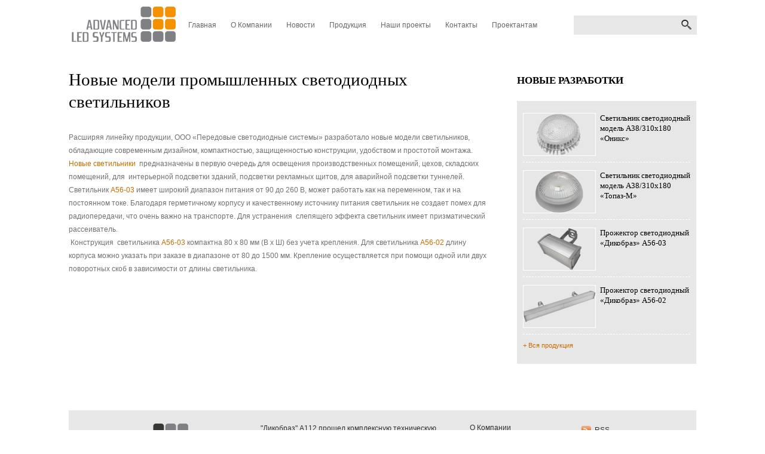

--- FILE ---
content_type: text/html; charset=utf-8
request_url: http://alslight.ru/node/94
body_size: 6698
content:
<!DOCTYPE html PUBLIC "-//W3C//DTD XHTML+RDFa 1.0//EN"
  "http://www.w3.org/MarkUp/DTD/xhtml-rdfa-1.dtd">
<html xmlns="http://www.w3.org/1999/xhtml" xml:lang="ru" version="XHTML+RDFa 1.0" dir="ltr"
  xmlns:content="http://purl.org/rss/1.0/modules/content/"
  xmlns:dc="http://purl.org/dc/terms/"
  xmlns:foaf="http://xmlns.com/foaf/0.1/"
  xmlns:og="http://ogp.me/ns#"
  xmlns:rdfs="http://www.w3.org/2000/01/rdf-schema#"
  xmlns:sioc="http://rdfs.org/sioc/ns#"
  xmlns:sioct="http://rdfs.org/sioc/types#"
  xmlns:skos="http://www.w3.org/2004/02/skos/core#"
  xmlns:xsd="http://www.w3.org/2001/XMLSchema#">

<head profile="http://www.w3.org/1999/xhtml/vocab">
  <meta http-equiv="Content-Type" content="text/html; charset=utf-8" />
<link rel="shortcut icon" href="http://alslight.ru/sites/all/themes/corporate/favicon.ico" type="image/vnd.microsoft.icon" />
<meta name="description" content="Расширяя линейку продукции, ООО «Передовые светодиодные системы» разработало новые модели светильников, обладающие современным дизайном, компактностью, защищенностью конструкции, удобством и простотой монтажа. Новые светильники предназначены в первую очередь для освещения производственных помещений, цехов, складских помещений, для интерьерной подсветки зданий, подсветки" />
<meta name="generator" content="Drupal 7 (https://www.drupal.org)" />
<link rel="canonical" href="http://alslight.ru/node/94" />
<link rel="shortlink" href="http://alslight.ru/node/94" />
  <title>Новые модели промышленных светодиодных светильников | Светодиодные светильники, уличное освещение, подсветка.</title>
  <style type="text/css" media="all">
@import url("http://alslight.ru/modules/system/system.base.css?s795c5");
@import url("http://alslight.ru/modules/system/system.menus.css?s795c5");
@import url("http://alslight.ru/modules/system/system.messages.css?s795c5");
@import url("http://alslight.ru/modules/system/system.theme.css?s795c5");
</style>
<style type="text/css" media="all">
@import url("http://alslight.ru/modules/comment/comment.css?s795c5");
@import url("http://alslight.ru/modules/field/theme/field.css?s795c5");
@import url("http://alslight.ru/modules/node/node.css?s795c5");
@import url("http://alslight.ru/modules/search/search.css?s795c5");
@import url("http://alslight.ru/modules/user/user.css?s795c5");
@import url("http://alslight.ru/sites/all/modules/views/css/views.css?s795c5");
@import url("http://alslight.ru/sites/all/modules/ckeditor/css/ckeditor.css?s795c5");
</style>
<style type="text/css" media="all">
@import url("http://alslight.ru/sites/all/modules/colorbox/styles/default/colorbox_style.css?s795c5");
@import url("http://alslight.ru/sites/all/modules/ctools/css/ctools.css?s795c5");
</style>
<style type="text/css" media="all">
@import url("http://alslight.ru/sites/all/themes/corporate/css/html-reset.css?s795c5");
@import url("http://alslight.ru/sites/all/themes/corporate/css/wireframes.css?s795c5");
@import url("http://alslight.ru/sites/all/themes/corporate/css/layout-fixed.css?s795c5");
@import url("http://alslight.ru/sites/all/themes/corporate/css/page-backgrounds.css?s795c5");
@import url("http://alslight.ru/sites/all/themes/corporate/css/tabs.css?s795c5");
@import url("http://alslight.ru/sites/all/themes/corporate/css/pages.css?s795c5");
@import url("http://alslight.ru/sites/all/themes/corporate/css/blocks.css?s795c5");
@import url("http://alslight.ru/sites/all/themes/corporate/css/navigation.css?s795c5");
@import url("http://alslight.ru/sites/all/themes/corporate/css/views-styles.css?s795c5");
@import url("http://alslight.ru/sites/all/themes/corporate/css/nodes.css?s795c5");
@import url("http://alslight.ru/sites/all/themes/corporate/css/comments.css?s795c5");
@import url("http://alslight.ru/sites/all/themes/corporate/css/forms.css?s795c5");
@import url("http://alslight.ru/sites/all/themes/corporate/css/fields.css?s795c5");
@import url("http://alslight.ru/sites/all/themes/corporate/css/corporate.css?s795c5");
@import url("http://alslight.ru/sites/default/files/color/corporate-9b05eaf4/colors.css?s795c5");
</style>
<style type="text/css" media="print">
@import url("http://alslight.ru/sites/all/themes/corporate/css/print.css?s795c5");
</style>

<!--[if lte IE 7]>
<style type="text/css" media="all">
@import url("http://alslight.ru/sites/all/themes/corporate/css/ie7.css?s795c5");
</style>
<![endif]-->

<!--[if lte IE 6]>
<style type="text/css" media="all">
@import url("http://alslight.ru/sites/all/themes/corporate/css/ie6.css?s795c5");
</style>
<![endif]-->
  <script type="text/javascript" src="http://alslight.ru/misc/jquery.js?v=1.4.4"></script>
<script type="text/javascript" src="http://alslight.ru/misc/jquery-extend-3.4.0.js?v=1.4.4"></script>
<script type="text/javascript" src="http://alslight.ru/misc/jquery-html-prefilter-3.5.0-backport.js?v=1.4.4"></script>
<script type="text/javascript" src="http://alslight.ru/misc/jquery.once.js?v=1.2"></script>
<script type="text/javascript" src="http://alslight.ru/misc/drupal.js?s795c5"></script>
<script type="text/javascript" src="http://alslight.ru/misc/form-single-submit.js?v=7.99"></script>
<script type="text/javascript" src="http://alslight.ru/sites/default/files/languages/ru_e9tpWsd2B-X1gZ9gtk9y-eedQ3Nt44QSs8eAYa_7lOc.js?s795c5"></script>
<script type="text/javascript" src="http://alslight.ru/sites/all/libraries/colorbox/jquery.colorbox-min.js?s795c5"></script>
<script type="text/javascript" src="http://alslight.ru/sites/all/libraries/DOMPurify/purify.min.js?s795c5"></script>
<script type="text/javascript" src="http://alslight.ru/sites/all/modules/colorbox/js/colorbox.js?s795c5"></script>
<script type="text/javascript" src="http://alslight.ru/sites/all/modules/colorbox/styles/default/colorbox_style.js?s795c5"></script>
<script type="text/javascript" src="http://alslight.ru/sites/all/modules/google_analytics/googleanalytics.js?s795c5"></script>
<script type="text/javascript" src="https://www.googletagmanager.com/gtag/js?id=UA-28723003-1"></script>
<script type="text/javascript">
<!--//--><![CDATA[//><!--
window.dataLayer = window.dataLayer || [];function gtag(){dataLayer.push(arguments)};gtag("js", new Date());gtag("set", "developer_id.dMDhkMT", true);gtag("config", "UA-28723003-1", {"groups":"default"});
//--><!]]>
</script>
<script type="text/javascript">
<!--//--><![CDATA[//><!--
jQuery.extend(Drupal.settings, {"basePath":"\/","pathPrefix":"","setHasJsCookie":0,"ajaxPageState":{"theme":"corporate","theme_token":"b3ZCDNxaS0b6Jn5oyD1tTZdHL5LysOO_6uI6j2nQzzE","js":{"misc\/jquery.js":1,"misc\/jquery-extend-3.4.0.js":1,"misc\/jquery-html-prefilter-3.5.0-backport.js":1,"misc\/jquery.once.js":1,"misc\/drupal.js":1,"misc\/form-single-submit.js":1,"public:\/\/languages\/ru_e9tpWsd2B-X1gZ9gtk9y-eedQ3Nt44QSs8eAYa_7lOc.js":1,"sites\/all\/libraries\/colorbox\/jquery.colorbox-min.js":1,"sites\/all\/libraries\/DOMPurify\/purify.min.js":1,"sites\/all\/modules\/colorbox\/js\/colorbox.js":1,"sites\/all\/modules\/colorbox\/styles\/default\/colorbox_style.js":1,"sites\/all\/modules\/google_analytics\/googleanalytics.js":1,"https:\/\/www.googletagmanager.com\/gtag\/js?id=UA-28723003-1":1,"0":1},"css":{"modules\/system\/system.base.css":1,"modules\/system\/system.menus.css":1,"modules\/system\/system.messages.css":1,"modules\/system\/system.theme.css":1,"modules\/comment\/comment.css":1,"modules\/field\/theme\/field.css":1,"modules\/node\/node.css":1,"modules\/search\/search.css":1,"modules\/user\/user.css":1,"sites\/all\/modules\/views\/css\/views.css":1,"sites\/all\/modules\/ckeditor\/css\/ckeditor.css":1,"sites\/all\/modules\/colorbox\/styles\/default\/colorbox_style.css":1,"sites\/all\/modules\/ctools\/css\/ctools.css":1,"sites\/all\/themes\/corporate\/css\/html-reset.css":1,"sites\/all\/themes\/corporate\/css\/wireframes.css":1,"sites\/all\/themes\/corporate\/css\/layout-fixed.css":1,"sites\/all\/themes\/corporate\/css\/page-backgrounds.css":1,"sites\/all\/themes\/corporate\/css\/tabs.css":1,"sites\/all\/themes\/corporate\/css\/pages.css":1,"sites\/all\/themes\/corporate\/css\/blocks.css":1,"sites\/all\/themes\/corporate\/css\/navigation.css":1,"sites\/all\/themes\/corporate\/css\/views-styles.css":1,"sites\/all\/themes\/corporate\/css\/nodes.css":1,"sites\/all\/themes\/corporate\/css\/comments.css":1,"sites\/all\/themes\/corporate\/css\/forms.css":1,"sites\/all\/themes\/corporate\/css\/fields.css":1,"sites\/all\/themes\/corporate\/css\/corporate.css":1,"sites\/all\/themes\/corporate\/css\/colors.css":1,"sites\/all\/themes\/corporate\/css\/print.css":1,"sites\/all\/themes\/corporate\/css\/ie7.css":1,"sites\/all\/themes\/corporate\/css\/ie6.css":1}},"colorbox":{"opacity":"0.85","current":"{current} \u0438\u0437 {total}","previous":"\u00ab \u041f\u0440\u0435\u0434\u044b\u0434\u0443\u0449\u0438\u0439","next":"\u0421\u043b\u0435\u0434\u0443\u044e\u0449\u0438\u0439 \u00bb","close":"\u0417\u0430\u043a\u0440\u044b\u0442\u044c","maxWidth":"98%","maxHeight":"98%","fixed":true,"mobiledetect":true,"mobiledevicewidth":"480px","file_public_path":"\/sites\/default\/files","specificPagesDefaultValue":"admin*\nimagebrowser*\nimg_assist*\nimce*\nnode\/add\/*\nnode\/*\/edit\nprint\/*\nprintpdf\/*\nsystem\/ajax\nsystem\/ajax\/*"},"googleanalytics":{"account":["UA-28723003-1"],"trackOutbound":1,"trackMailto":1,"trackDownload":1,"trackDownloadExtensions":"7z|aac|arc|arj|asf|asx|avi|bin|csv|doc(x|m)?|dot(x|m)?|exe|flv|gif|gz|gzip|hqx|jar|jpe?g|js|mp(2|3|4|e?g)|mov(ie)?|msi|msp|pdf|phps|png|ppt(x|m)?|pot(x|m)?|pps(x|m)?|ppam|sld(x|m)?|thmx|qtm?|ra(m|r)?|sea|sit|tar|tgz|torrent|txt|wav|wma|wmv|wpd|xls(x|m|b)?|xlt(x|m)|xlam|xml|z|zip","trackColorbox":1},"urlIsAjaxTrusted":{"\/node\/94":true}});
//--><!]]>
</script>
</head>
<body class="html not-front not-logged-in one-sidebar sidebar-second page-node page-node- page-node-94 node-type-article section-node" >

<!-- Rating@Mail.ru counter -->
<script type="text/javascript">
var _tmr = window._tmr || (window._tmr = []);
_tmr.push({id: "2800135", type: "pageView", start: (new Date()).getTime()});
(function (d, w, id) {
  if (d.getElementById(id)) return;
  var ts = d.createElement("script"); ts.type = "text/javascript"; ts.async = true; ts.id = id;
  ts.src = (d.location.protocol == "https:" ? "https:" : "http:") + "//top-fwz1.mail.ru/js/code.js";
  var f = function () {var s = d.getElementsByTagName("script")[0]; s.parentNode.insertBefore(ts, s);};
  if (w.opera == "[object Opera]") { d.addEventListener("DOMContentLoaded", f, false); } else { f(); }
})(document, window, "topmailru-code");
</script><noscript><div style="position:absolute;left:-10000px;">
<img src="//top-fwz1.mail.ru/counter?id=2800135;js=na" style="border:0;" height="1" width="1" alt="Рейтинг@Mail.ru" />
</div></noscript>
<!-- //Rating@Mail.ru counter -->

  <div id="skip-link">
    <a href="#main-menu" class="element-invisible element-focusable">Jump to Navigation</a>
  </div>
  <div id="corporate-header">
    
  </div>
    
<div id="page-wrapper"><div id="page">

  <div id="header"><div class="section clearfix">

          <a href="/" title="Главная" rel="home" id="logo"><img src="http://alslight.ru/sites/default/files/Logo_color_LED.png" alt="Главная" /></a>
    
    
      <div class="region region-header">
    <div id="block-search-form" class="block block-search first odd">

      
  <div class="content">
    <form action="/node/94" method="post" id="search-block-form" accept-charset="UTF-8"><div><div class="container-inline">
      <h2 class="element-invisible">Форма поиска</h2>
    <div class="form-item form-type-textfield form-item-search-block-form">
  <label class="element-invisible" for="edit-search-block-form--2">Поиск </label>
 <input title="Введите ключевые слова для поиска." type="text" id="edit-search-block-form--2" name="search_block_form" value="" size="15" maxlength="128" class="form-text" />
</div>
<div class="form-actions form-wrapper" id="edit-actions"><input type="submit" id="edit-submit" name="op" value="Поиск" class="form-submit" /></div><input type="hidden" name="form_build_id" value="form-DWTIuQ6eQmGhoWT_Lb-JzFdeWiLCzLgAuJg5Ly4q3tg" />
<input type="hidden" name="form_id" value="search_block_form" />
</div>
</div></form>  </div>

</div><!-- /.block -->
<div id="block-system-main-menu" class="block block-system block-menu last even">

      
  <div class="content">
    <ul class="menu"><li class="first leaf"><a href="/" title="">Главная</a></li>
<li class="leaf"><a href="/company" title="">О Компании</a></li>
<li class="leaf"><a href="/news" title="">Новости</a></li>
<li class="leaf"><a href="/products" title="">Продукция</a></li>
<li class="leaf"><a href="/projects">Наши проекты</a></li>
<li class="leaf"><a href="/contact" title="">Контакты</a></li>
<li class="last leaf"><a href="/designing">Проектантам</a></li>
</ul>  </div>

</div><!-- /.block -->
  </div><!-- /.region -->

  </div></div><!-- /.section, /#header -->
  
  
  <div id="main-wrapper"><div id="main" class="clearfix with-navigation">

    <div id="content" class="column"><div class="section">
                  <a id="main-content"></a>
                    <h1 class="title" id="page-title">Новые модели промышленных светодиодных светильников</h1>
                                            <div class="region region-content">
    <div id="block-system-main" class="block block-system first last odd">

      
  <div class="content">
    <div id="node-94" class="node node-article node-promoted view-mode-full clearfix" about="/node/94" typeof="sioc:Item foaf:Document">

  
      <span property="dc:title" content="Новые модели промышленных светодиодных светильников" class="rdf-meta element-hidden"></span><span property="sioc:num_replies" content="0" datatype="xsd:integer" class="rdf-meta element-hidden"></span>
  
  
  <div class="content">
    <div class="field field-name-body field-type-text-with-summary field-label-hidden"><div class="field-items"><div class="field-item even" property="content:encoded"><div><span style="font-size:12px;">Расширяя линейку продукции, ООО «Передовые светодиодные системы» разработало новые модели светильников, обладающие современным дизайном, компактностью, защищенностью конструкции, удобством и простотой монтажа.  <a href="http://alslight.ru/products">Новые светильники</a>  предназначены в первую очередь для освещения производственных помещений, цехов, складских помещений, для  интерьерной подсветки зданий, подсветки рекламных щитов, для аварийной подсветки туннелей.<br />
Светильник <a href="http://alslight.ru/node/93">А56-03</a> имеет широкий диапазон питания от 90 до 260 В, может работать как на переменном, так и на постоянном токе. Благодаря герметичному корпусу и качественному источнику питания светильник не создает помех для радиопередачи, что очень важно на транспорте. Для устранения  слепящего эффекта светильник имеет призматический рассеиватель.<br />
 Конструкция  светильника </span><a href="http://alslight.ru/node/93"><span style="font-size: 12px; line-height: 19.2000007629395px;">А56-03</span></a><span style="font-size:12px;"> компактна 80 х 80 мм (В х Ш) без учета крепления. Для светильника <a href="http://alslight.ru/node/92">А56-02</a> длину корпуса можно указать при заказе в диапазоне от 80 до 1500 мм. Крепление осуществляется при помощи одной или двух поворотных скоб в зависимости от длины светильника.</span></div>
</div></div></div>  </div>

  
  
</div><!-- /.node -->
  </div>

</div><!-- /.block -->
  </div><!-- /.region -->
          </div></div><!-- /.section, /#content -->    

    
      <div class="region region-sidebar-second column sidebar"><div class="section">
    <div id="block-views-products-portfolio-block" class="block block-views first last odd">

        <h2 class="block-title">Новые разработки</h2>
    
  <div class="content">
    <div class="view view-products-portfolio view-id-products_portfolio view-display-id-block view-dom-id-0f8bda98f4abd3f684e06bb3b06ab3e9">
        
  
  
      <div class="view-content">
        <div class="views-row views-row-1 views-row-odd views-row-first">
      
  <div class="views-field views-field-edit-node">        <span class="field-content"></span>  </div>  
  <div class="views-field views-field-field-image">        <div class="field-content"><a href="/node/96"><img typeof="foaf:Image" src="http://alslight.ru/sites/default/files/styles/products_block/public/a38-oniks.png?itok=GhulLUX9" width="120" height="70" alt="" /></a></div>  </div>  
  <div class="views-field views-field-title">        <h3 class="field-content"><a href="/node/96">Светильник светодиодный модель А38/310х180 «Оникс»</a></h3>  </div>  </div>
  <div class="views-row views-row-2 views-row-even">
      
  <div class="views-field views-field-edit-node">        <span class="field-content"></span>  </div>  
  <div class="views-field views-field-field-image">        <div class="field-content"><a href="/node/95"><img typeof="foaf:Image" src="http://alslight.ru/sites/default/files/styles/products_block/public/a38-topaz-m.png?itok=ssuKMT36" width="120" height="70" alt="" /></a></div>  </div>  
  <div class="views-field views-field-title">        <h3 class="field-content"><a href="/node/95">Светильник светодиодный модель А38/310х180 «Топаз-М»</a></h3>  </div>  </div>
  <div class="views-row views-row-3 views-row-odd">
      
  <div class="views-field views-field-edit-node">        <span class="field-content"></span>  </div>  
  <div class="views-field views-field-field-image">        <div class="field-content"><a href="/node/93"><img typeof="foaf:Image" src="http://alslight.ru/sites/default/files/styles/products_block/public/a56-03v_0.png?itok=BQh1dLu8" width="120" height="70" alt="" /></a></div>  </div>  
  <div class="views-field views-field-title">        <h3 class="field-content"><a href="/node/93">Прожектор светодиодный «Дикобраз» А56-03</a></h3>  </div>  </div>
  <div class="views-row views-row-4 views-row-even views-row-last">
      
  <div class="views-field views-field-edit-node">        <span class="field-content"></span>  </div>  
  <div class="views-field views-field-field-image">        <div class="field-content"><a href="/node/92"><img typeof="foaf:Image" src="http://alslight.ru/sites/default/files/styles/products_block/public/a56-02v.png?itok=e5uxI24-" width="120" height="70" alt="" /></a></div>  </div>  
  <div class="views-field views-field-title">        <h3 class="field-content"><a href="/node/92">Прожектор светодиодный «Дикобраз» А56-02</a></h3>  </div>  </div>
    </div>
  
  
  
  
      <div class="view-footer">
      <p><a href="http://alslight.ru/products">+ Вся продукция</a></p>
    </div>
  
  
</div>  </div>

</div><!-- /.block -->
  </div></div><!-- /.section, /.region -->

  </div></div><!-- /#main, /#main-wrapper -->

    <div class="region region-footer">
    <div id="block-views-logoblock-block" class="block block-views first odd">

      
  <div class="content">
    <div class="view view-logoblock view-id-logoblock view-display-id-block view-dom-id-82fe84fe9e7651929fc830f4a85746a1">
        
  
  
      <div class="view-content">
        <div class="views-row views-row-1 views-row-odd views-row-first views-row-last">
      
  <div class="views-field views-field-edit-node">        <span class="field-content"></span>  </div>  
  <div class="views-field views-field-field-image">        <div class="field-content"><img typeof="foaf:Image" src="http://alslight.ru/sites/default/files/Logo_bw_LED.png" width="184" height="62" alt="" /></div>  </div>  
  <div class="views-field views-field-field-body">        <div class="field-content"><p>ООО «Передовые светодиодные системы»<br />
	 </p>
<p><span style="font-size:24px;">8 (495) 761-51-47</span></p>
<p> </p>
<p><a href="mailto:info@alslight.ru">info@alslight.ru</a></p>
</div>  </div>  </div>
    </div>
  
  
  
  
  
  
</div>  </div>

</div><!-- /.block -->
<div id="block-views-latest-news-block" class="block block-views even">

      
  <div class="content">
    <div class="view view-latest-news view-id-latest_news view-display-id-block view-dom-id-e5195981043c17a51281ac6bfde72d21">
        
  
  
      <div class="view-content">
        <div class="views-row views-row-1 views-row-odd views-row-first">
      
  <div class="views-field views-field-edit-node">        <span class="field-content"></span>  </div>  
  <div class="views-field views-field-title">        <span class="field-content"><a href="/node/98"> &quot;Дикобраз&quot; А112 прошел комплексную техническую экспертизу в ОАО &quot;НИИАС&quot;</a></span>  </div>  </div>
  <div class="views-row views-row-2 views-row-even">
      
  <div class="views-field views-field-edit-node">        <span class="field-content"></span>  </div>  
  <div class="views-field views-field-title">        <span class="field-content"><a href="/node/97">Новые модели светодиодных светильников для ЖКХ</a></span>  </div>  </div>
  <div class="views-row views-row-3 views-row-odd">
      
  <div class="views-field views-field-edit-node">        <span class="field-content"></span>  </div>  
  <div class="views-field views-field-title">        <span class="field-content"><a href="/node/94" class="active">Новые модели промышленных светодиодных светильников</a></span>  </div>  </div>
  <div class="views-row views-row-4 views-row-even views-row-last">
      
  <div class="views-field views-field-edit-node">        <span class="field-content"></span>  </div>  
  <div class="views-field views-field-title">        <span class="field-content"><a href="/node/91">Аварийные светодиодные светильники</a></span>  </div>  </div>
    </div>
  
  
  
  
      <div class="view-footer">
      <p><a href="/news">+ Все новости</a></p>
    </div>
  
  
</div>  </div>

</div><!-- /.block -->
<div id="block-menu-menu-footer-menu" class="block block-menu odd">

      
  <div class="content">
    <ul class="menu"><li class="first leaf"><a href="/company" title="">О Компании</a></li>
<li class="leaf"><a href="/news" title="">Новости</a></li>
<li class="leaf"><a href="/products" title="">Продукция</a></li>
<li class="leaf"><a href="/projects" title="">Наши проекты</a></li>
<li class="leaf"><a href="/careers" title="">Вакансии</a></li>
<li class="leaf"><a href="/contact" title="">Контакты</a></li>
<li class="leaf"><a href="/partners" title="">Наши партнеры</a></li>
<li class="last leaf"><a href="/vservices" title="Услуги">Услуги</a></li>
</ul>  </div>

</div><!-- /.block -->
<div id="block-views-follow-us-block" class="block block-views last even">

      
  <div class="content">
    <div class="view view-follow-us view-id-follow_us view-display-id-block view-dom-id-3f2ad66a9e6ee2b27ad8aa075ba1ac54">
        
  
  
      <div class="view-content">
        <div class="views-row views-row-1 views-row-odd views-row-first views-row-last">
      
  <div class="views-field views-field-edit-node">        <span class="field-content"></span>  </div>  
  <div class="views-field views-field-body">        <div class="field-content"><div class="r"><a href="news.xml">RSS </a></div>
<p><a href="http://www.oborudunion.ru/pages/rating.html" id="rating_mash" name="1557">Машиностроительный рейтинг</a></p>
<script type="text/javascript" src="http://oborudunion.ru/rating/count/count.js"></script>
<!-- Top.Elec.Ru Counter --><p><a href="http://www.elec.ru/" target="_blank"></a></p>
<script language="JavaScript">
<!--//--><![CDATA[// ><!--
<!--
ElNav = navigator; ElNavApp = ElNav.appName; ElDoc = document; ElDoc.cookie = "b=b";
ElCookie = ElDoc.cookie ? 1 : 0; ElNsc = (ElNavApp.substring(0, 2) == "Mi") ? 0 : 1;
ElScreen = screen; ElDepth = (ElNsc ==0 ) ? ElScreen.colorDepth : ElScreen.pixelDepth;
document.write('<img src="http://top.elec.ru/cnt?' + 
'id=13029&sc=1&' + 
'scr=' + ElScreen.width + 'x' + ElScreen.height + 'x' + ElDepth + '&' +
'cookie=' + ElCookie + '&' +
'ref=' + escape(ElDoc.referrer) + '&' + 
'r=' + Math.random() + '" ' +
'width="88" height="31" border="0" alt="Top.Elec.Ru - Рейтинг и каталог электротехнических ресурсов">');
// -->
//--><!]]>
</script><p></p><noscript><img src="http://top.elec.ru/cnt?id=13029&amp;sc=1" />
width="88" height="31" border="0" alt="Top.Elec.Ru - Рейтинг и каталог электротехнических ресурсов"&gt;</noscript> 
<!-- Top.Elec.Ru Counter -->
</div>  </div>  </div>
    </div>
  
  
  
  
  
  
</div>  </div>

</div><!-- /.block -->
  </div><!-- /.region -->

</div></div><!-- /#page, /#page-wrapper -->

  </body>
</html>


--- FILE ---
content_type: text/css
request_url: http://alslight.ru/sites/all/themes/corporate/css/print.css?s795c5
body_size: 652
content:
/**
 * @file
 * Print styling
 *
 * We provide some sane print styling for Drupal using Zen's layout method.
 */


/* underline all links */
a:link,
a:visited {
  text-decoration: underline !important;
}

/* Don't underline header */
#site-name a:link,
#site-name a:visited {
  text-decoration: none !important;
}

/* CSS2 selector to add visible href after links */
#content a:link:after,
#content a:visited:after {
  content: " (" attr(href) ") ";
  font-size: 0.8em;
  font-weight: normal;
}

/* Un-float the content */
#content,
#content .section {
  float: none;
  width: 100%;
  margin: 0 !important;
  padding: 0 !important;
}

/* Turn off any background colors or images */
body,
#page-wrapper,
#page,
#main-wrapper,
#main,
#content,
#content .section {
  color: #000;
  background-color: transparent !important;
  background-image: none !important;
}

/* Hide sidebars and nav elements */
#skip-to-nav,
#toolbar,
#navigation,
.region-sidebar-first,
.region-sidebar-second,
.region-footer,
.breadcrumb,
div.tabs,
.action-links,
.links,
.book-navigation,
.forum-topic-navigation,
.pager,
.feed-icons {
  visibility: hidden;
  display: none;
}

/* If you un-comment the "page { overflow-y: hidden; }" ruleset, Firefox clips
   the content after the first page. */
#page-wrapper {
  overflow-y: visible;
}


--- FILE ---
content_type: text/css
request_url: http://alslight.ru/sites/all/themes/corporate/css/corporate.css?s795c5
body_size: 3400
content:
/* General Theme Styles */

body {
	font-family: Helvetica,Arial,Helvetica,sans-serif;	
}

h1 {
    border-bottom: 1px solid;
    display: block;
    margin-bottom: 29px !important;
    padding-top: 8px;
}

h1, h2, h3 {
    font-family: Georgia,serif !important;
    font-weight: normal;
	line-height: 1.3em;
}

h2 a {
    font-family: Georgia, serif !important;
    font-size: 1em;
    font-weight: normal;
    text-decoration: none;
}

p{	
	font-size: 0.8em;
}

ul li {
    list-style: square outside none;
}

#block-system-main {
    margin-bottom: 5px;
}

body.one-sidebar.sidebar-second #main #content {
    margin-left: 0;
    margin-right: -760px;
    padding-right: 17px;
    width: 700px;
}

.clear{
	clear: both;
}

#comments {    
    padding: 30px;
}

.region-sidebar-second {
    float: left;
/*    margin-left: 637px; me */
    margin-left: 730px;
    margin-right: -960px;
    margin-top: 17px !important;
    padding: 0;
    width: 300px;
	font-size: 0.8em;
}

.region-sidebar-second .section {
    width: 300px;
}

.region-sidebar-second .block .content {
    padding: 20px 10px;
}

.region-sidebar-second .section .block {
    margin-bottom: 3em;
}

li.node-readmore a{
	font-weight: bold;
	font-size: 0.8em;
	text-decoration: none;
}

ul.pager li a{
    font-size: 0.8em;
	display: inline-block;
    padding: 4px 9px;
    text-decoration: none;
}

#corporate-header {
    height: 62px;
    position: absolute;
    width: 100%;
    z-index: -5;
}

.region-header {
    clear: none !important;    
    margin-left: 8px;
}

h2.block-title {
    border-bottom: 1px solid;
    margin-bottom: 17px;
    padding-bottom: 5px;
    text-transform: uppercase;
}


.region-footer h2.block-title  {
     border-bottom: none;
}

h3 a {
    font-family: Georgia,serif;
    font-size: 1em;
    font-weight: normal;
    text-decoration: none;
}

.field-content h3 {
    margin-top: 25px;
}

.field-content blockquote {
   font-style: italic;
}

#block-block-1 hr {
    border-color: #777777;
    border-left: medium none;
    border-right: medium none;
    border-top: medium none;
    height: 1px;
    margin-bottom: -10px;
    margin-left: 226px;
    margin-top: -4px;
    text-align: center;
    width: 500px;
}


/* Navigation Menu */

#block-system-main-menu {
    float: left;	
}

#block-search-form {
    float: right;
    padding-top: 16px;
    position: relative;
    right: 0px;
}

#block-search-form .form-item , #block-search-form .form-actions{
    margin: 0 !important;
	display: block !important;
}

#block-search-form .form-type-textfield {
    float: left;
}

#block-search-form .form-actions {
    float: right;
}

#block-search-form input.form-text {
    border: medium none;
    height: 30px;
    margin-right: -31px;
    padding-left: 7px;
    width: 197px;
}

#block-search-form input.form-submit {
    border: medium none;
    font-size: 0;
    height: 30px;
    width: 30px;
}

#block-system-main-menu ul {
    margin-top: 0.86em;
    padding-left: 6px;
}

#block-system-main-menu ul li {
    display: inline;
    list-style: none outside none;   
}

#block-system-main-menu ul li a {
    display: inline-block;
    font-size: 0.86em;
    padding: 10px !important;
    text-decoration: none;
}

/* General Drupal Themes Styles */

#block-block-1 {
    font-size: 1.2em;
    text-align: center;
    text-shadow: 1px 1px 1px #222222;
}

.node-teaser .field-name-field-image {
    float: left;
    margin-right: 15px;
}

.field-type-taxonomy-term-reference .field-item {
    background: url("../images/tag.png") no-repeat scroll 5px 6px transparent;
    display: inline-block;
    font-size: 0.8em;
    margin-right: 10px;
    padding-left: 20px;
}

.field-type-taxonomy-term-reference {
    padding: 13px 10px;
    width: auto;
}

.field-type-taxonomy-term-reference .field-label {
    float: left;
    font-size: 0.8em;
}
	
.field-name-field-related-products {
    font-size: 0.8em;
    padding: 18px 10px;
}

.field-name-field-related-products ul {
    margin-bottom: 9px;
    margin-top: 8px;
}

.field-name-field-related-products .field-label {
    font-style: italic;
    font-weight: normal;
}

.field-name-field-related-products .field-items{
	padding-left: 20px;
}

.field-item ul{
	font-size: 0.8em;
}

.field-name-field-related-products  a{
    font-weight: bold;
}


/* Node General Styles */

.node h2 {
    border-bottom: 1px solid;
    font-size: 1.3em;
    margin-bottom: 7px !important;
    margin-top: 30px;
    padding: 0 0 7px;
}

.node h3 {    
    font-size: 1.1em;
    margin-bottom: 0 !important;
    margin-top: 21px;
    padding: 0 0 0;
}

.node h4{
	font-size: 1em;
    margin-bottom: 0 !important;
    margin-top: 21px;
    padding: 0 0 0;
}


/* Views General Styles */

.views-field {	
	font-size: 0.8em;
	line-height: 1.6em;
}

.views-field p{
    font-size: 1em;
}

.views-field.views-field-title{
	font-size: 0.9em;
}

.region-footer .views-field {	
	font-size: 1em;
}

.page-node .field-name-field-image{	
	float: left;
	margin-right: 10px;
}

.page-node  .field-name-field-tags .field-item{	
	display: inline-block;
	margin-right: 23px;
}

#main #content {
    margin-top: 0px;
}

.views-field-edit-node{
	position: absolute;
}

.region-footer .views-content a{
	font-weight: bold;
}

.views-field-edit-node a, .region-footer  .views-field-edit-node a{
    background: none repeat scroll 0 0 #990000;
    box-shadow: 1px 1px 5px #000000;
    color: #FFFFFF !important;
    display: block;
    font-size: 9px;
    line-height: 12px;
    margin-left: -10px;
    padding: 3px;
    text-align: center;
    text-decoration: none;
    width: 61px;
	font-weight: normal !important;
}

.views-field-edit-node a:hover {
    background: none repeat scroll 0 0 #FFFFFF;
    color: #990000 !important;    
}

.region-footer {
    margin-top: 44px;
    min-height: 178px;
    padding: 21px 0 21px 21px;
}

.region-footer h2{
	text-shadow: none !important;  
}


/* "SlideShow" Block Styles */

#views_slideshow_cycle_teaser_section_jquery_slideshow-block_1 {
    height: 220px !important;
    width: 960px !important;
}

#block-views-jquery-slideshow-block-1{
	
}

#views_slideshow_cycle_main_jquery_slideshow-block_1 .views-slideshow-cycle-main-frame-row {
/*    width: 960px; me */
      width: 980px;
}

#views_slideshow_cycle_main_jquery_slideshow-block_1 .views-slideshow-cycle-main-frame-row h2 {
    margin: 0 0 6px;
    width: 342px;
}

#views_slideshow_cycle_main_jquery_slideshow-block_1 .views-slideshow-cycle-main-frame-row h2 a {
    font-size: 1.4em;
    font-weight: normal;
    line-height: 1.1em;
    text-decoration: none;
}

#views_slideshow_cycle_main_jquery_slideshow-block_1 .views-field-field-link-text a {
    font-size: 0.8em;
    padding: 4px 9px;
    text-decoration: none;
}

#views_slideshow_cycle_main_jquery_slideshow-block_1 .views-field-field-slide-image {
    float: right;
    margin-top: 0px;
}

#views_slideshow_cycle_main_jquery_slideshow-block_1 .views-field-title {
    padding-top: 11px;
}

#views_slideshow_cycle_main_jquery_slideshow-block_1 .views-field-field-description {
    font-size: 1em;
    line-height: 1.4em;
    margin-bottom: 11px;
    opacity: 0.7;
    padding-top: 0;
}

#views_slideshow_cycle_main_jquery_slideshow-block_1 .views-slideshow-cycle-main-frame-row-item {
    padding-left: 38px;
}


.view-id-jquery_slideshow.view-display-id-block_1 .views-slideshow-controls-bottom {    
    margin-left: 38px;
/*    margin-top: -33px; */
    margin-top: -20px;
    position: absolute;    
    z-index: 100;
}

.view-id-jquery_slideshow.view-display-id-block_1 .selector {
    cursor: pointer;
    height: 11px;
    width: 11px;
}

.view-id-jquery_slideshow.view-display-id-block_1  .views-slideshow-pager-field-item{
	display: inline-block;
	margin-right: 2px;
}

.view-id-jquery_slideshow.view-display-id-block_1 .view-footer {
    margin-top: 6px;
}

hr.top {
    border: 0px solid #191919;
    margin: -5px 0 0;
	line-height: 0;
	height: 0;
}

hr.top-shadow{
	border: solid 1px #999999;
	margin: 0 0 10px;
	line-height: 0;
	height: 0;
}


/* "Portfolio" Block*/

.view-id-products_portfolio .views-field-field-image {    
    float: left;
    margin-bottom: 7px;
    margin-right: 7px;
}

.view-id-products_portfolio .views-field-title h3 {
    margin-bottom: 0.5em;
    margin-top: 0;
}

.view-id-products_portfolio .views-row {
    border-bottom: 1px dashed;
    clear: both;
    margin-bottom: 13px;
    min-height: 69px;
    padding-bottom: 13px;
}

.view-id-products_portfolio .views-row-last {       
    margin-bottom: 8px; 
}

.view-id-products_portfolio .view-footer{
	font-size: 1.2em;
}

.view-id-products_portfolio .view-footer p{
    margin: 0;
}


/* "Products Tags" View Styles */

.view-id-projects_tags ul{
    margin: 0;
	padding: 0;
	font-size: 1.2em;
}

.view-id-projects_tags ul li {
    display: inline-block;
    margin-right: 16px;
}

.view-id-projects_tags ul li a {
    background: url("../images/tag.png") no-repeat scroll 5px 5px transparent;
    display: block;
    font-weight: normal;
    padding-left: 20px;
}


/* "Home Page" View Styles */

body.page-home h1{
	display:none;
}

.view-display-id-page.view-home-page h2 {
    border-bottom: 1px solid;
    padding-bottom: 5px;
    text-transform: uppercase;
}

.view-display-id-page.view-home-page .views-field-body-1{
	margin-top: 0.7em;
}

.view-display-id-page.view-home-page .views-row {
    float: left;
    margin-bottom: 1.5em;
    margin-right: 25px;
    padding-bottom: 1em;
    vertical-align: top;
    width: 300px;
}

.view-home-page.view-home-page .views-row-2 {
    margin-right: 0;
}

.view-id-home_page.view-display-id-attachment_1 {
    width: 628px;
}

.view-id-home_page.view-display-id-attachment_1 .view-content {
    font-size: 1.25em;
}

.view-id-home_page.view-display-id-attachment_1 .view-header {
    margin-top: 5px;
}

.view-id-home_page.view-display-id-attachment_1 .views-row {
    display: inline-block;
    margin-right: 25px;
    vertical-align: top;
    width: 300px;
}

.view-id-home_page.view-display-id-attachment_1 .views-row-2, .view-id-home_page.view-display-id-attachment_1 .views-row-4 {
    margin-right: 0;
}

.view-id-home_page.view-display-id-attachment_1 a {
    font-weight: normal;
    text-decoration: none;
}

.view-id-home_page.view-display-id-attachment_1 .views-field-title-1 h3 {
    margin-bottom: 5px;
    margin-top: 7px;
}

.view-id-home_page.view-display-id-attachment_1 .views-field-body {
    margin-bottom: 17px;
}

.view-id-home_page.view-display-id-attachment_1 .views-field-field-related-products {
    padding: 13px 10px;
}

.view-id-home_page.view-display-id-attachment_1 .views-field-field-related-products ul {
    margin-bottom: 9px;
    margin-top: 8px;
}

.view-id-home_page.view-display-id-attachment_1 .views-field-field-home-item-read-1  a{
    font-weight: bold;
}

.view-id-home_page.view-display-id-attachment_3 {
    clear: both;
    float: left;
    margin-bottom: 18px;
    margin-right: 24px;
    width: 300px;
}

.view-id-home_page.view-display-id-attachment_2 .views-row {
    float: left;
    margin-right: 27px;
    width: 138px;
}

.view-id-home_page.view-display-id-attachment_2 .views-row .views-field-field-image img{
	border: 1px solid #333333;
}

.view-id-home_page.view-display-id-attachment_2 .views-row-last {    
    margin-right: 0;
}

.view-id-home_page.view-display-id-attachment_2 .views-row .views-field-title a {
    font-weight: bold;
    display: block;
    font-size: 0.9em;
    line-height: 1.3em;
    text-align: left;
    text-decoration: none;
    width: 138px;
	font-family: Helvetica,Trebuchet MS,Arial !important;
}

.view-id-home_page.view-display-id-attachment_2 .views-row-3 {    
    margin-right: 28px;    
}

.view-id-home_page .attachment {
    clear: both;
    font-size: 0.8em;
}

.view-id-home_page.view-display-id-attachment_4 {
    clear: both;
    float: left;
    margin-bottom: 8px;
    width: 627px;
}

.view-id-home_page.view-display-id-attachment_4 .view-header h2 {
    margin-top: 0;
}

.view-id-home_page.view-display-id-attachment_4 .view-header h2 a {
    font-size: 1em;
}

.view-id-home_page.view-display-id-attachment_4 .views-field-field-image {
    float: left;
    margin-right: 11px;
}

.view-id-home_page.view-display-id-attachment_4 .views-field-body-1{
	font-size: 0.8em;
	line-height: 1.6em;
}

.view-id-home_page.view-display-id-attachment_4 .views-row {
    border-bottom: 1px dashed;
    clear: both;
    margin-bottom: 19px;
    padding-bottom: 13px;
/*     me */
    width: 678px;		    
}

.view-id-home_page.view-display-id-attachment_4 .views-row-1 {
    border-bottom: 1px dashed;    
}

.view-id-home_page.view-display-id-attachment_4 .views-row-last {
    border-bottom: none;  
	margin-bottom: 0px;	
}

.view-id-home_page.view-display-id-attachment_4 .view-content {
    font-size: 1.25em;
    width: 627px;

}

.view-id-home_page.view-display-id-attachment_4 .views-field-title-1 {
    font-size: 0.8em;
	font-family: Helvetica,Trebuchet MS,Arial;
}

.view-id-home_page.view-display-id-attachment_4 .views-field-title-1 h3 {
    font-size: 1.17em;
    margin-bottom: 5px;
    margin-top: 0;
}

.view-id-home_page.view-display-id-attachment_4  .view-footer {
     margin-top: -15px;
}

.view-id-home_page.view-display-id-attachment_5 {
    float: left;
    margin-left: 33px;    
    width: 300px;
}

.view-id-home_page.view-display-id-attachment_5 .view-header {
    border-bottom: 2px  solid;
    margin-bottom: 13px;
    margin-top: -1px;
}

.view-id-home_page.view-display-id-attachment_5 .view-header p{
	margin: 0;
}

.view-id-home_page.view-display-id-attachment_5 .views-row-1 {
    margin-bottom: 10px;
}

.view-id-home_page.view-display-id-attachment_6  {
    clear: both;
	margin-bottom: 10px;
}

.view-id-home_page.view-display-id-attachment_6 .views-row-1 {
    height: 17px;
    padding-top: 15px;
}


/* "Footer Blocks" Styles */

#block-views-logoblock-block {
    float: left;
    margin-bottom: 0;
    margin-right: 24px;
    width: 276px;
}

.view-id-logoblock.view-display-id-block  .views-field-field-body{
	font-size: 0.8em;
	line-height: 1.6em;
}

.view-id-logoblock.view-display-id-block .views-field-field-body p {
    line-height: 1.6em;
    margin-bottom: 0;
    margin-top: 0;
}

#block-views-follow-us-block {
    float: left;
    width: 141px;
    margin-top: -10px;
}

#block-menu-menu-footer-menu .content {
    margin-top: 26px;
}

#block-menu-menu-footer-menu {
    float: left;
    font-size: 0.8em;
    line-height: 2.19em;
    margin-right: 45px;
    margin-top: -10px;
    width: 141px;
}

#block-menu-menu-footer-menu h2 {
    margin-bottom: -23px;
}

#block-views-latest-news-block {
    float: left;
    font-size: 0.8em;
    line-height: 1.6em;
    margin-right: 30px;
    width: 320px;
}

#block-views-latest-news-block h2 {
    margin-bottom: 8px;
    margin-top: -4px;
}

#block-views-latest-news-block .views-row {
    margin-bottom: 8px;
}

#block-views-latest-news-block a {
    font-weight: normal;
}

#block-views-follow-us-block h2 {
    font-size: 1.2em;
    font-weight: normal;
    margin-bottom: 10px;
    margin-top: -4px;
    text-decoration: none;
    text-transform: uppercase;
}

#block-views-follow-us-block .views-field-body .field-content div {
    background-repeat: no-repeat;
    font-size: 0.8em;
    margin-bottom: 2px;
    margin-top: 11px;
    padding-left: 23px;
    width: 138px;
	background-position: 0 4px;
}

#block-views-follow-us-block .views-field-body .field-content .f{
    background-image: url("../images/f.png");
}

#block-views-follow-us-block .views-field-body .field-content .t{
    background-image: url("../images/t.png");
}

#block-views-follow-us-block .views-field-body .field-content .r{
    background-image: url("../images/r.png");
}

#block-menu-menu-footer-menu ul {
    margin-bottom: 0;
    margin-top: -20px !important;
    padding: 0;
}

#block-menu-menu-footer-menu ul li {
    list-style: none outside none;
    margin-bottom: -2px;
}


/* "Latest News" View Styles */

.page-news .region-content {
    margin-top: -13px;
}

.view-id-latest_news.view-display-id-page .views-field-field-image{
	float: left;
    margin-right: 11px;
}

.view-id-latest_news.view-display-id-page .views-row {
    border-bottom: 1px dashed;
    margin-bottom: 29px;
    padding-bottom: 13px;
}

.view-id-latest_news.view-display-id-page .views-field-created {
	margin-top: -13px;
}

.view-id-latest_news.view-display-id-page .views-row.views-row-last{
	border-bottom: none;
}

.feed-icon{
	display: none;
}

.view-latest-news h2 {
    margin-bottom: 6px;
}

#block-views-latest-news-block .view-display-id-block {
    margin-top: 0px;
}


/* "Adds" Block Styles */

.view-id-adds_block.view-display-id-block .views-row {
    margin-bottom: 17px;
}

.view-id-adds_block.view-display-id-block .views-row.views-row-last{
	margin-bottom: 0;
}

.view-id-adds_block.view-display-id-block .view-header {
    border-bottom: 2px  solid;
    margin-bottom: 13px;
    margin-top: -1px;
}

.view-id-adds_block.view-display-id-block .view-header p{
	margin: 0;
}


/* "Our Products" View Styles */

.view-id-our_products.view-display-id-page td {
	vertical-align: top;
}

.view-id-our_products.view-display-id-page .views-row {
    border-bottom: 1px dashed;
    float: left;
    margin-bottom: 26px;
    margin-right: 28px;
    margin-top: 4px;
    padding-bottom: 18px;
    width: 330px;
}

.view-id-our_products.view-display-id-page .views-row.views-row-even{	
	margin-right: 0;
}

.view-id-our_products.view-display-id-page .views-field-title h2 {
    line-height: 1.3em;
    margin-bottom: 5px;
    margin-top: 2px;
}

.page-products #block-system-main {
    margin-bottom: -16px;
}


/* "Our Services" View Styles */

.page-services .region-content {
    margin-top: -15px;
}

.view-id-our_services.view-display-id-page {	
    margin-top: 21px;
}

.view-id-our_services.view-display-id-page .views-field-title h2 {
    margin-bottom: 5px;
    margin-top: 4px;
}

.view-id-our_services.view-display-id-page .views-row {
    border-bottom: 1px dashed;
    margin-bottom: 25px;
    margin-top: 31px;
    padding-bottom: 19px;
}

.view-id-our_services.view-display-id-page .views-row-last {
	padding-bottom: 0;
	border-bottom: none;
	margin-bottom: 10px;
}


/* "Ads" Block Styles */

#block-views-adds-block-block .views-field-title{
	text-align: center;
}


/* "Contact Us" View Styles */

.page-contact .region-content {
    margin-top: -11px;
}

.view-id-contact_us.view-display-id-page .views-field-field-image {
    float: left;
    margin-right: 10px;
}
#toolbar a {
    font-weight: normal;
}

--- FILE ---
content_type: text/css
request_url: http://alslight.ru/sites/default/files/color/corporate-9b05eaf4/colors.css?s795c5
body_size: 1233
content:
/* Base Color*/

body {
    background: none repeat-x scroll 0 0 #ffffff;	
}

#views_slideshow_cycle_main_jquery_slideshow-block_1{
	background: url(/sites/all/themes/corporate/images/glow.png) no-repeat scroll 0 0 #ffffff;
}
  
#views_slideshow_cycle_main_jquery_slideshow-block_1 .views-slideshow-cycle-main-frame-row  img{
    background: url(/sites/all/themes/corporate/images/glow.png) no-repeat scroll -370px 0 #ffffff;
}

/* Blocks Color */

.region-sidebar-second .block .content {
    background: none repeat scroll 0 0 #e8e7e7;
}

.field-type-taxonomy-term-reference{
	background: none repeat scroll 0 0 #e8e7e7;
}

.views-field-field-related-products{
    background: none repeat scroll 0 0 #e8e7e7;
}

.field-name-field-related-products {
    background: none repeat scroll 0 0 #e8e7e7;
}

#comments{
	background: none repeat scroll 0 0 #e8e7e7;
}

/* Headers Color*/

h1, h2, h3, h4, h5, h6{
	color: #000000 ;
}

h2 a, h3 a {
    color: #000000 !important;
}

.view-id-home_page.view-display-id-attachment_1 .views-field-field-home-item-title a {
    color: #000000; 
}

#views_slideshow_cycle_main_jquery_slideshow-block_1 .views-field-field-description {
    color: #000000; 
}

.view-id-home_page.view-display-id-attachment_4  .views-field-title-1 a{
    color: #000000;
}

#block-comment-recent a{
	color: #000000;
}

.view-id-home_page.view-display-id-attachment_1 .views-field-field-related-products ul a{
   color: #000000;
}

.field-name-field-related-products a{
   color: #000000;
}

/* Main Menu Color */

#corporate-header {
    background-color: #ffffff;	
	box-shadow: 0 1px 7px #ffffff; /* Menu Shadow Color*/
}

.view-id-jquery_slideshow.view-display-id-block_1 .active .selector{
	background: #ffffff;	
}

#block-system-main img {
    border: 1px solid #ffffff;
}

.region-sidebar-second .views-row img {
    border: 1px solid #ffffff;
}

h1, h2, h3{
    border-color: #ffffff !important;
}
/* write h3 */
h2, h3{
/*	text-shadow: 1px 1px 1px #555555;*/
	font-weight: bold;
}

body {
    border-color: #ffffff;
}

h2.block-title {
    border-bottom: 1px solid #ffffff;    
}

.view-display-id-page.view-dom-id-1:first-child .views-field-field-home-item-title h2 {
    border-bottom: 1px solid #ffffff;    
}

.view-id-home_page.view-display-id-attachment_4 .views-row {
    border-color: #ffffff;
}

.view-id-latest_news.view-display-id-page  .views-row{
	border-color: #ffffff;
}

.view-id-our_services.view-display-id-page .views-row{
	border-color: #ffffff;
}

.view-id-home_page.view-display-id-attachment_5 .view-header {
	border-color: #ffffff;
}

.view-id-adds_block.view-display-id-block .view-header{
	border-color: #ffffff;
} 

.view-id-our_products.view-display-id-page .views-row {
    border-color: #ffffff;
}

.view-id-products_portfolio .views-row {
    border-color: #ffffff;
}


/* Main Menu Items Color*/

#block-system-main-menu ul li a {
    color: #676767;
}

.view-id-jquery_slideshow.view-display-id-block_1 .selector{
	background: #676767;	
}


/*Main Menu Items Hover Color*/

#block-system-main-menu ul li a.active, #block-system-main-menu ul li a:hover {
    color: #f8941e;   
}

.view-id-jquery_slideshow.view-display-id-block_1 .active .selector{
	background: #f8941e;	
}


/*Search Box Color*/

#block-search-form input.form-submit {
    background: url(/sites/all/themes/corporate/images/search.png) no-repeat scroll 0 0 transparent;
}

#block-search-form input.form-text {
    background: none repeat scroll 0 0 #e8e7e7;
	color: #757070;
}


/*Text Color*/

body{
	color: #757070 ;
}

.view-id-projects_tags ul li a {
    color: #757070;
}

.view-id-home_page.view-display-id-attachment_1 .views-field-field-home-item-read-1 {
    color: #757070;
}

#block-views-adds-block-block .views-field-title a{
    color: #757070;
}

.field-type-taxonomy-term-reference .field-item a{
    color: #757070;
}


/*Links Color*/

a {
	 color: #c76c00;
	 text-decoration: none !important;	 
}

#views_slideshow_cycle_main_jquery_slideshow-block_1 .views-field-field-link-text a {
    color: #ffffff;	
	background: none repeat scroll 0 0 #c76c00; 
}

#views_slideshow_cycle_main_jquery_slideshow-block_1 .views-field-field-link-text a:hover	 {
    color: #c76c00;	
	background: none repeat scroll 0 0 #ffffff;
}

#user-login .form-submit{
	background: none repeat scroll 0 0 #fee378;
}

ul.pager li a{
	color: #757575;	
	background: none repeat scroll 0 0 #fee378;
}

ul.pager li a:hover{
	color: #c76c00;	
	background: none repeat scroll 0 0 #ffffff;
}
    
 /*Footer Color*/
 
.region-footer {
    background: none repeat scroll 0 0 #e8e7e7;
}

.region-footer  h2{
    color: #303030 !important;
}

 /*Footer Text Color*/
 
.region-footer {
    color: #303030;
}

.region-footer a{
    color: #303030 !important;
	text-decoration: none;
}

/* Text Shadow Color */

ul.pager li a{
	box-shadow: 0 0 1px #ffffff;
}

h1 {
	text-shadow: 1px 1px 0 #ffffff;
}

#block-system-main-menu ul li a {
	text-shadow: 1px 1px 0 #ffffff;
}

#views_slideshow_cycle_main_jquery_slideshow-block_1 .views-slideshow-cycle-main-frame-row h2 a {
    text-shadow: 1px 1px 3px #ffffff;
}

#views_slideshow_cycle_main_jquery_slideshow-block_1 .views-field-field-description {
    text-shadow: 1px 1px 3px #ffffff;
}

#views_slideshow_cycle_main_jquery_slideshow-block_1 .views-field-field-link-text a {
	box-shadow: 0 0 1px #ffffff;
}

.view-id-home_page.view-display-id-attachment_4 .view-header h2 a {    
    text-shadow: 1px 1px 1px #555555;
}